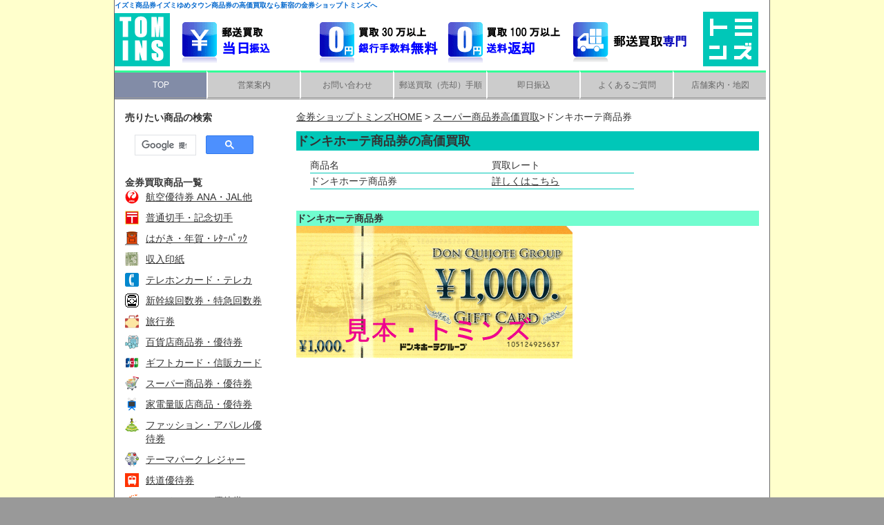

--- FILE ---
content_type: text/html
request_url: https://tomins.co.jp/syouhinken/super_dongu.html
body_size: 19028
content:
<!DOCTYPE html PUBLIC "-//W3C//DTD XHTML 1.0 Transitional//EN" "http://www.w3.org/TR/xhtml1/DTD/xhtml1-transitional.dtd">
<html xmlns="http://www.w3.org/1999/xhtml" xml:lang="ja" dir="ltr"><!-- InstanceBegin template="/Templates/base.dwt" codeOutsideHTMLIsLocked="false" -->
<head>
<!--  
<script>
	$(document).on("mobileinit", function(){
		$.mobile.ajaxEnabled = false;
	});
</script>

-->
<meta http-equiv="Content-Type" content="text/html; charset=utf-8" />
<meta http-equiv="Content-Style-Type" content="text/css" />
<meta http-equiv="Content-Script-Type" content="text/javascript" />
<meta name="description" content="イズミ商品券イズミゆめタウン商品券,優待券など高価で買取しています,店頭買取と郵送買取価格は同率価格ホームページどおりです,店頭は即金渡し,郵便の場合は商品到着日にお振り込み致します,個人様,大口の方,業者様もお気軽にご利用ください," />
<meta name="keywords" content="イズミ商品券イズミゆめタウン商品券,優待券,商品券郵送買取,金券ショップ,チケットトミンズ" />
<meta name="viewport" content="width=device-width, initial-scale=1.0">
<!-- InstanceBeginEditable name="doctitle" -->
<title>イズミ商品券イズミゆめタウン商品券の高価買取|金券ショップトミンズ</title>
<!-- InstanceEndEditable -->
<link href="../base.css" rel="stylesheet" type="text/css" media="all" />
<link rel="shortcut icon" href="../images/favicon.ico">	
<!-- InstanceBeginEditable name="head" -->
<!-- InstanceEndEditable -->
<!-- InstanceParam name="id" type="text" value="home" -->
<!-- InstanceParam name="description" type="text" value="イズミ商品券イズミゆめタウン商品券,優待券など高価で買取しています,店頭買取と郵送買取価格は同率価格ホームページどおりです,店頭は即金渡し,郵便の場合は商品到着日にお振り込み致します,個人様,大口の方,業者様もお気軽にご利用ください," -->
<!-- InstanceParam name="keywords" type="text" value="イズミ商品券イズミゆめタウン商品券,優待券,商品券郵送買取,金券ショップ,チケットトミンズ" -->
<meta name="robots" content="index,follow" />
<meta name="robots" content="index,all" />
</head>
<body id="home" onCopy="return false" onCut="return false">
<div id="wrapper">
<script>
  (function(i,s,o,g,r,a,m){i['GoogleAnalyticsObject']=r;i[r]=i[r]||function(){
  (i[r].q=i[r].q||[]).push(arguments)},i[r].l=1*new Date();a=s.createElement(o),
  m=s.getElementsByTagName(o)[0];a.async=1;a.src=g;m.parentNode.insertBefore(a,m)
  })(window,document,'script','//www.google-analytics.com/analytics.js','ga');

  ga('create', 'UA-55490456-1', 'auto');
  ga('send', 'pageview');
</script>
  <div id="header"><!-- InstanceBeginEditable name="headerH1" -->
    <h1>イズミ商品券イズミゆめタウン商品券の高価買取なら新宿の金券ショップトミンズへ</h1>
  <!-- InstanceEndEditable -->
<div class="sp_links_wrapper">
    <a href="../index.html"><img src="../images/top1.gif" alt="金券ショップトミンズ" width="80" height="77" /></a>  <a href="../question.html#q1"><img src="../images/top2.gif" width="182" height="78" alt="金券の郵送買取でお悩みの方、高価買取プラス「到着日振込保証!」はトミンズの営業スタイルです" /></a><a href="../question.html#q2"><img src="../images/top3.gif" width="209" height="79" alt="金券買取３０万円以上で銀行振込料無料実施中！" /></a><a href="../question.html#q3"><img src="../images/top4.gif" width="178" height="78" alt="金券買取１００万円以上で送料500円分キャッシュバックします。" /><img src="../sozai/tomins_banner_2025_03.gif" width="200" height="80" /></a><a href="../index.html"><img src="../images/top6.gif" width="80" height="79" alt="金券ショップトミンズはお客様のお得を追及する、東京新宿のチケットショップです。" /></a>
</div>
<ul>
      <li id="nHome"><a href="index.html" title="このサイトのホームページに戻ります">TOP</a></li>
      <li id="nStamp"><a href="../syouhinken.html" title="切手買取のご案内">営業案内</a></li>
      <li id="nTereka"><a href="../contact.html" title="お問い合わせ">お問い合わせ</a></li>
      <li id="nGold"><a href="question.html#q5" title="郵送買取手順">郵送買取（売却）手順</a></li>
      <li id="nAir"><a href="../all.html">即日振込</a></li>
      <li id="nContact"><a href="../question.html" title="よくあるご質問はこちら">よくあるご質問</a></li>
      <li id="nMap"><a href="map.html" title="初めてのお客様もお気軽にご来店ください">店舗案内・地図</a></li>
    </ul>
  <!--end div#header-->
  </div><hr />
	<!-- hamburger-menu -->
  <div class="hamburger-menu">
    <input type="checkbox" id="menu-btn-check">
    <label for="menu-btn-check" class="menu-btn"><span></span></label>
    <!--ここからメニュー-->
    <div class="menu-content">
        <ul>
            <li>
                <a href="index.html">TOP</a>
            </li>
            <li>
                <a href="syouhinken.html">営業案内</a>
            </li>
            <li>
                <a href="contact.html">お問い合わせ</a>
            </li>
            <li>
                <a href="question.html#q5">郵送買取（売却）手順</a>
            </li>
            <li>
              <a href="all.html">即日振込</a>
            </li>
            <li>
              <a href="question.html">よくあるご質問</a>
            </li>
            <li>
              <a href="map.html">店舗案内・地図</a>
            </li>
        </ul>
    </div>
    <!--ここまでメニュー-->
  </div>
  <div id="sidebar"> 
  <div class="search_form">
    <h3>売りたい商品の検索 </h3>
	<script async src="https://cse.google.com/cse.js?cx=003102851384470436161:eqeu36wybme">
</script>
<div class="gcse-search"></div>
</div>
    <h3>金券買取商品一覧 </h3>
    <dl>
      <dt><a href="../ana.html"><img src="../images/jal3.gif" width="20" height="20" alt="ANA,JAL等航空各社優待券の買取はこちら" /></a></dt>
      <dd><a href="../ana.html">航空優待券 ANA・JAL他 </a></dd>
      <dt><a href="../kitte.html"><img src="../images/kitte.gif" width="20" height="20" alt="普通切手,記念切手の買取はこちら" /></a></dt>
      <dd><a href="../kitte.html">普通切手・記念切手</a></dd>
      <dt><a href="../hagaki.html"><img src="../images/hagaki.gif" width="20" height="20" alt="はがき,年賀状,レターパックの買取はこちら" /></a></dt>
      <dd><a href="../hagaki.html">はがき・年賀・ﾚﾀｰﾊﾟｯｸ</a></dd>
      <dt><a href="../inshi.html"><img src="../images/inshi3.jpg" width="20" height="20" alt="印紙,収入印紙の買取はこちら" /></a></dt>
      <dd><a href="../inshi.html">収入印紙</a></dd>
      <dt><a href="../tereka.html"><img src="../images/tereka3.gif" width="20" height="20" alt="テレフォンカード,テレカの買取はこちら" /></a></dt>
      <dd><a href="../tereka.html">テレホンカード・テレカ</a></dd>
      <dt><a href="../shinkansen.html"><img src="../images/sinkansen3.gif" width="20" height="20" alt="新幹線回数券・あずさ回数券の買取はこちら" /></a></dt>
      <dd><a href="../shinkansen.html">新幹線回数券・特急回数券</a></dd>
      <dt><a href="../travel.html"><img src="../images/ryokou3.gif" width="20" height="20" alt="旅行券の買取はこちら" /></a></dt>
      <dd><a href="../travel.html">旅行券</a></dd>
      <dt><a href="../department.html"><img src="../images/syouninken3.gif" width="20" height="20" alt="百貨店商品券・優待券の買取はこちら" /></a></dt>
      <dd><a href="../department.html">百貨店商品券・優待券</a></dd>
      <dt><a href="../giftcard.html"><img src="../images/jcb3.gif" width="20" height="20" alt="ギフトカード・信販カードの買取はこちら" /></a></dt>
      <dd><a href="../giftcard.html">ギフトカード・信販カード</a></dd>
      <dt><a href="../supermarket.html"><img src="../images/supar3.gif" width="20" height="20" alt="スーパー商品券・家電量販店金券の買取はこちら" /></a></dt>
      <dd><a href="../supermarket.html">スーパー商品券・優待券</a></dd>
      <dt><a href="../kaden.html"><img src="../images/kaden3.gif" width="20" height="20" alt="家電量販店金券の買取はこちら" /></a></dt>
      <dd><a href="../kaden.html">家電量販店商品・優待券</a></dd>
      <dt><a href="../fashion.html"><img src="../images/fashion3.gif" width="20" height="20" alt="ファッション・アパレル優待券の買取はこちら" /></a></dt>
      <dd><a href="../fashion.html">ファッション・アパレル優待券</a></dd>
      <dt><a href="../leisure.html"><img src="../images/leisure3.gif" width="20" height="20" alt="レジャー・テーマパーク優待券の買取はこちら" /></a></dt>
      <dd><a href="../leisure.html">テーマパーク レジャー</a></dd>
      <dt><a href="../railway.html"><img src="../images/railway3.gif" width="20" height="20" alt="鉄道優待券の買取はこちら" /></a></dt>
      <dd><a href="../railway.html">鉄道優待券</a></dd>
      <dt><a href="../ferry.html"><img src="../images/ferry3.gif" width="20" height="20" alt="フェリー,バス優待券の買取はこちら" /></a></dt>
      <dd><a href="../ferry.html">フェリー・バス優待券</a></dd>
      <dt><a href="../hotel.html"><img src="../images/hotel3.gif" width="20" height="20" alt="ホテル・宿泊優待券の買取はこちら" /></a></dt>
      <dd><a href="../hotel.html">ホテル・宿泊優待券</a></dd>
      <dt><a href="../bookcard.html"><img src="../images/book3.gif" width="20" height="20" alt="図書カード・図書券の買取はこちら" /></a></dt>
      <dd><a href="../bookcard.html">図書カード・図書券</a></dd>
<dt><a href="../quo.html"><img src="../images/quo3.gif" width="20" height="20" alt="クオカードの買取はこちら" /></a></dt>
      <dd><a href="../quo.html">クオカード・QUOカード</a></dd>
<dt><a href="../traffic.html"><img src="../images/bus3.gif" width="20" height="20" alt="鉄道カードの買取はこちら" /></a></dt>
      <dd><a href="../traffic.html">電車・バスカード</a></dd>
      <dt><a href="../beer.html"><img src="../images/beer3.gif" width="20" height="20" alt="ビール券・各種酒券の買取はこちら" /></a></dt>
      <dd><a href="../beer.html">ビール券・各種酒券</a></dd>
      <dt><a href="../gourmet.html"><img src="../images/gourmet3.gif" width="20" height="20" alt="お米券・飲食券・外食優待券の買取はこちら" /></a></dt>
      <dd><a href="../gourmet.html">お米・飲食券・外食優待券</a></dd>
 <dt><a href="../health.html"><img src="../images/medicine.png" width="20" height="20" alt="健康・日用品" /></a></dt>
      <dd><a href="../health.html">健康・生活日用品</a></dd>     
  <dt><a href="..etc.html"><img src="../images/sideicon.gif" width="20" height="20" alt="専門店・その他商品券の買取はこちら" /></a></dt>
      <dd><a href="../etc.html">専門店・その他商品券</a></dd>   
    </dl>
    <h3>金券販売商品一覧</h3>
    <dl>
      <dt><a href="../kitte-sale.html"><img src="../images/kitte.gif" width="20" height="20" alt="格安販売金券商品" /></a></dt>
      <dd><a href="../kitte-sale.html">切手・別納切手</a></dd>
      <dt>&nbsp;</dt>
    </dl>
    <dl>
      <dt><a href="../question.html"><img src="../images/q&amp;a3.gif" width="20" height="20" alt="格安販売金券商品" /></a></dt>
      <dd><a href="../question.html">よくあるご質問</a></dd>
      <dt><a href="../map.html"><img src="../images/icon6.gif" width="20" height="20" alt="格安販売金券商品" /></a></dt>
      <dd><a href="../map.html">店舗案内・地図</a></dd>
      <dt>&nbsp;</dt>
      
    </dl>
    <p>★【郵送営業】のお知らせ</p>
    <table class="calender">
      <tr>
        <th colspan="7">郵送営業カレンダー</th>
      </tr>
      <tr>
        <th colspan="7" align="center">2025年11月</th>
      </tr>
      <tr>
        <th>月</th>
        <th>火</th>
        <th>水</th>
        <th>木</th>
        <th>金</th>
        <th class="doyo">土</th>
        <th class="nichiyo">日</th>
      </tr>
      <tr>
        <td class="calender">&nbsp;</td>
        <td class="calender">&nbsp;</td>
        <td class="calender">&nbsp;</td>
        <td class="calender">&nbsp;</td>
        <td class="calender">&nbsp;</td>
        <td class="close">1</td>
        <td class="close">2</td>
      </tr>
      <tr>
        <td class="close">3</td>
        <td class="calender">4</td>
        <td class="calender">5</td>
        <td class="calender">6</td>
        <td class="calender">7</td>
        <td class="close">8</td>
        <td class="close">9</td>
      </tr>
      <tr>
        <td class="calender">10</td>
        <td class="calender">11</td>
        <td class="calender">12</td>
        <td class="calender">13</td>
        <td class="calender">14</td>
        <td class="close">15</td>
        <td class="close">16</td>
      </tr>
      <tr>
        <td class="calender">17</td>
        <td class="calender">18</td>
        <td class="calender">19</td>
        <td class="calender">20</td>
        <td class="calender">21</td>
        <td class="close">22</td>
        <td class="close">23</td>
      </tr>
      <tr>
        <td class="close">24</td>
        <td class="calender">25</td>
        <td class="calender">26</td>
        <td class="calender">27</td>
        <td class="calender">28</td>
        <td class="close">29</td>
        <td class="close">30</td>
      </tr>
    </table>
    <table class="calender">
      <tr>
        <th colspan="7">郵送営業カレンダー</th>
      </tr>
      <tr>
        <th colspan="7">2025年12月</th>
      </tr>
      <tr>
        <th>月</th>
        <th>火</th>
        <th>水</th>
        <th>木</th>
        <th>金</th>
        <th class="doyo">土</th>
        <th class="nichiyo">日</th>
      </tr>
      <tr>
        <td class="calender">1</td>
        <td class="calender">2</td>
        <td class="calender">3</td>
        <td class="calender">4</td>
        <td class="calender">5</td>
        <td class="close">6</td>
        <td class="close">7</td>
      </tr>
      <tr>
        <td class="calender">8</td>
        <td class="calender">9</td>
        <td class="calender">10</td>
        <td class="calender">11</td>
        <td class="calender">12</td>
        <td class="close">13</td>
        <td class="close">14</td>
      </tr>
      <tr>
        <td class="calender">15</td>
        <td class="calender">16</td>
        <td class="calender">17</td>
        <td class="calender">18</td>
        <td class="calender">19</td>
        <td class="close">20</td>
        <td class="close">21</td>
      </tr>
      <tr>
        <td class="calender">22</td>
        <td class="calender">23</td>
        <td class="calender">24</td>
        <td class="calender">25</td>
        <td class="calender">26</td>
        <td class="close">27</td>
        <td class="close">28</td>
      </tr>
      <tr>
        <td class="close">29</td>
        <td class="close">30</td>
        <td class="close">31</td>
        <td class="close">1</td>
        <td class="close">2</td>
        <td class="close">3</td>
        <td class="close"><p>4</p></td>
      </tr>
    </table>
    <div class="info">
      <p>営業時間      </p>
      <p>【郵送買取】</p>
      <p>月曜日～金曜日</p>
      <p>10:00～16:00</p>
      <p>定休日:/土曜/日曜/祝日    </p>
    </div>
    <div class="info">
      <p>ＴＥＬ：03-3361-6018</p>
      <p>ＦＡＸ：03-3361-6084</p>
      <p>e-mail:<a href="mailto:shop@tomins.co.jp">チケットトミンズ</a></p>
      <p>東京都公安委員会許可<br />
        第304360505688号<br />
        株式会社栄和産業</p>
      <p>〒160－0023</p>
      <p> 東京都新宿区西新宿7－8－11</p>
  <p>美笠ビル501</p>
      <p>チケット　トミンズ</p>
            <!--<a class="twitter-timeline"  href="https://twitter.com/info_tomins" data-widget-id="575825283426611200">@info_tominsのツイート</a>
            <script>!function(d,s,id){var js,fjs=d.getElementsByTagName(s)[0],p=/^http:/.test(d.location)?'http':'https';if(!d.getElementById(id)){js=d.createElement(s);js.id=id;js.src=p+"://platform.twitter.com/widgets.js";fjs.parentNode.insertBefore(js,fjs);}}(document,"script","twitter-wjs");</script>-->
</div>  
    <form action="https://sitesealinfo.pubcert.jprs.jp/SiteSealReference" name="SiteSealReference" method="post" target="_blank">
<!--お客様の証明ページを別ウィンドウにて開きます。-->
  <input type="image" name="Sticker" src="../sozai/jprs_siteseal_100x42_DV.png"jprs_siteseal_100×42_OV.png" alt="クリックして証明書の内容をご確認ください。" oncontextmenu="return false;" />
  <!--ダウンロードしたサイトシール画像のパス名を指定します。-->
  <input type="hidden" name="certificateSerialNumber" value="0401c4270c286e2f" />
  <input type="hidden" name="certificateClass" value="DV" />
  <!--証明書のシリアルNo及び証明書種別（DVもしくはOV）を指定します。-->
</form>
    <!--end div#sidebar-->
  </div>
  <hr />
  <div id="main"><!-- InstanceBeginEditable name="mainArea" -->    <p class="topicpath"> <a href="http://www.tomins.co.jp/">金券ショップトミンズHOME</a> &gt; <a href="../supermarket.html">スーパー商品券高価買取</a>&gt;ドンキホーテ商品券</p>
    <h2>ドンキホーテ商品券の高価買取 </h2>
    <table>
      <tr>
        <td>商品名</td>
        <td>買取レート</td>
      </tr>
      <tr>
        <td>ドンキホーテ商品券</td>
        <td><a href="../supermarket.html" target="_blank">詳しくはこちら</a></td>
      </tr>
    </table>
    <p>&nbsp;</p>
    <h3>ドンキホーテ商品券</h3>
    <p><img src="../kantei_imgs/super_donquijote1000.gif" width="400" height="192" /></p>
<p>&nbsp;</p>
  <!-- InstanceEndEditable --></div>
  <hr />
  <div id="footer">
    <p><a href="#wrapper">このページのトップに戻る</a></p>
    <ul>
      <li><a href="../poricy.html" title="プライバシーポリシ">プライバシーポリシー</a></li>
      <li><a href="../tokutei.html" title="免責事項">免責事項</a></li>
      <li><a href="../contact.html" title="リンク">リンク</a></li>
    </ul>
    <address>
      Copyright(C) 2005チケットトミンズAll rights reserved.無断転載禁止 
    </address>
  <!--end div#footer-->
  </div>
</div>
</body>
<!-- InstanceEnd --></html>


--- FILE ---
content_type: text/css
request_url: https://tomins.co.jp/base.css
body_size: 10184
content:
@charset "utf-8";
/* formatting
------------------------------*/
* {
	font-style: normal;
	margin: 0px;
	padding: 0px;
}
body {
	font-family: sans-serif;
	font-size: 75%;
	line-height: 1.6;
	color: #333333;
	background-color: #999999;
	background-image: url(images/bk.gif);
	background-repeat: repeat;
}
hr {
	display: none;
}
@media screen and (max-width:768px) {
	li {
		list-style: none;
	}
}

/* link style
------------------------------*/
a img {
	border-style: none;
}
a:link {
	color: #333333;
	text-decoration: underline;
}
a:visited {
	color: #999999;
	text-decoration: underline;
}
a:hover {
	color: #000000;
	text-decoration: none;
}
a:active {
	text-decoration: none;
	position: relative;
	left: 1px;
	top: 1px;
}
/* basic layout
------------------------------*/
#wrapper {
	background-color: #FFFFFF;
	width: 948px;
	border-right: 1px solid #666666;
	border-left: 1px solid #666666;
	margin-top: 0px;
	margin-right: auto;
	margin-bottom: 0px;
	margin-left: auto;
}
#main {
	padding: 15px;
	float: right;
	width: 670px;
	margin-bottom: 20px;
}
#sidebar {
	padding: 15px;
	float: left;
	width: 200px;
	margin-bottom: 20px;
}
#footer {
	color: #FFFFFF;
	background-color: #333333;
	padding: 15px;
	clear: both;
}
@media screen and (max-width:768px) {
	#wrapper {
		width: 90%;
		margin: 80px auto 0;
		border-top: 1px solid #666666;
	}
	#main {
		box-sizing: border-box;
		padding: 0 10px;
		float: right;
		width: 100%;
		margin-bottom: 0px;
	}
	#sidebar {
		display: none;
	}
}
/* header styles
------------------------------*/
#header {

}

#header h1 {
	font-size: 10px;
	color: #0066CC;
}
#header ul {
	background-color: #FFFFFF;
	width: 948px;
	position: relative;
	left: 0px;
	top: 0px;
}
#header ul li {
	float: left;
	list-style: none;
}
#header ul li a {
	line-height: 3em;
	color: #666666;
	text-decoration: none;
	background-color: #CCCCCC;
	text-align: center;
	display: block;
	height: 3em;
	width: 133px;
	border-top: 3px solid #33FF99;
	border-bottom: 3px double #999999;
	border-left: 2px solid #FFFFFF;
}
#header ul li a:hover {
	background-color: #e8ecf5;
}

#header ul li#nHome a {
	border-left-style: none;
}
#home #header #nHome a ,
#stamp #header #nStamp a ,
#tereka #header #nTereka a ,
#gold #header #nGold a ,
#air #header #nAir a ,
#contact #header #nContact a ,
#map #header #nMap a
{
	color: #FFFFFF;
	background-color: #828ca7;
}

#main h2 {
	margin-bottom: 10px;
}
#main p {
	line-height: 1.5;
	margin-bottom: 2px;
	font-size: 14px;
}
#main #copy li {
	display: inline;
	list-style-type: none;
	padding: 0px;
	margin-top: 0px;
	margin-right: 5px;
	margin-bottom: 0px;
	margin-left: 0px;
}

#main dl#buyar dt {
	font-weight: bold;
	margin: 20px 0px 5px;
	clear: left;
	float: left;
	width: 10em;
	padding-left: 5px;
	font-size: 14px;
	color: #0000FF;
}
#main dl#buyar dd {
	margin: 20px 0px 10px 6em;
}
#main dl#gold dt {
	font-size: 14px;
	clear: left;
	float: left;
	width: 15em;
	font-weight: bold;
	margin-bottom: 5px;
	padding-left: 10px;
	color: #0000FF;
	margin-top: 20px;
}
#main dl#gold dd {
	margin-bottom: 10px;
	margin-left: 12em;
	margin-top: 20px;
}


#main table {
	background-color: #FFFFFF;
	clear: both;
	width: 70%;
	border-left: 1px solid #999999;
	font-size: 14px;
}

#main table tr.top {
	font-size: 130%;
	font-weight: bold;
	background-color: #0099cc;
	text-align: center;
	border-right: 1px solid #999999;
	border-bottom: 1px solid #999999;
	color: #FFFFFF;
}
#all #main table dt {
	clear: both;
}

#all #main table dt a {
	float: left;
	margin-right: 5px;
}

#main table td {
	border-right: 1px solid #999999;
	border-bottom: 1px solid #999999;
}
#main table td.right {
	text-align: right;
}

#main table th {
	border-right: 1px solid #999999;
	border-bottom: 1px solid #999999;
}
#main table tr.odd {
	background-color: #ededed;
}

#main table tr.top2 {
	font-size: 130%;
	font-weight: bold;
	background-color: #F0F;
	text-align: center;
	border-right: 1px solid #999999;
	border-bottom: 1px solid #999999;
	color: #FFFFFF;
}
#main #qList {
	margin-bottom: 10px;
	margin-top: 10px;
}
#main #qList li {
	margin-left: 25px;
}
#main #qList li a {
	color: #00F;
}
#main h2  {
	background-color: #00C7B8;
	margin-top: 10px;
}
#main h3  {
	margin-top: 10px;
	background-color: #71FDCF;
	border-top-style: none;
	border-right-style: none;
	border-bottom-style: none;
	border-left-style: none;
}
#main h4 {
	background-color: #CFF;
}



#contact #main h3 {
	margin-top: 15px;
	font-size: large;
	color: #00F;
	font-weight: bold;
}
#main table  {
	border-top-style: none;
	border-right-style: none;
	border-bottom-style: none;
	border-left-style: none;
	margin-left: 20px;
	border-collapse: collapse;
	width: 70%;
}
#main table tr  {
	border-top-style: none;
	border-right-style: none;
	border-bottom-style: none;
	border-left-style: none;
}
#main table th  {
	border-bottom-width: 2px;
	border-bottom-style: solid;
	border-bottom-color: #00C7B8;
	border-top-style: solid;
	border-right-style: none;
	border-left-style: none;
	border-top-width: 2px;
	border-top-color: #00C7B8;
	text-align: left;
}
#main table td  {
	border-top-style: none;
	border-right-style: none;
	border-bottom-style: solid;
	border-left-style: none;
	border-bottom-width: 1px;
	border-bottom-color: #00C7B8;
}
#main table td.red  {
	color: #F33;
}
#sidebar .search_form {
	margin-bottom: 10px;
}



/* main styles
------------------------------*/

/* sidebar styles
------------------------------*/
#sidebar h2 {
	margin-bottom: 15px;
	border: 1px solid #0000FF;
	width: 160px;
}
#sidebar dl dt a {
	float: left;
	margin-right: 10px;
	margin-bottom: 10px;
}

#sidebar dl dt {
	clear: both;
}
#sidebar dl dd {
	margin-bottom: 10px;
	font-size: 14px;
	line-height: 20px;
}

#sidebar a:visited {
	color: #333333;
}
#sidebar table.calender {
	clear: both;
	border: 1px solid #000;
	margin-top: 20px;
	margin-bottom: 20px;
}
#sidebar table.calender td {
	width: 25px;
	text-align: center;
	border-top-width: 1px;
	border-top-style: solid;
	border-top-color: #999;
}
#sidebar .calender td.close {
	color: #FFF;
	background-color: #F33;
}
#sidebar .calender td.open {
	color: #000;
	background-color: #F33;
	font-weight: bold;
}
#sidebar .calender th.doyo {
	color: #00F;
}
#sidebar .calender th.nichiyo {
	color: #F00;
}
#sidebar .info {
	line-height: 1.4em;
	margin-top: 20px;
}




/* footer styles
------------------------------*/
#footer ul li a {
	color: #CCCCCC;
}
#footer ul li a:hover {
	color: #FFFFFF;
	text-decoration: none;
}
#footer p a {
	color: #CCCCCC;
}
#footer p a:hover {
	color: #FFFFFF;
	text-decoration: none;
}
#footer ul li {
	display: inline;
	margin-right: 15px;
	list-style: none;
}
#footer p {
	margin: 0px;
	float: right;
}
#buyar dd strong {
	color: #00F;
}


.update {font-size: 12px}

/*sp add style  */
.hamburger-menu {
	display: none;
}
.sp_calender {
	display: none;
}
#main table.calender td.close {
	color: #FFF;
	background-color: #F33;
}
#main table.calender td.open {
	color: #000;
	background-color: #F33;
	font-weight: bold;
}

@media screen and (max-width:768px) {
	#header ul {
		display: none;
	}
	#main table {
		width: 100%!important;
		margin-left: 0;
	}
	#main table td img {
		width: calc(100% / 3);
		height: auto;
		display: block;
		margin: 0 auto;
	}
	#main table td.red  {
		color: #F33;
	}
	/* calendar add css */
	.sp_calender {
		display: block;
	}
	#main table.calender {
		margin-top: 50px;
		border: 2px solid #00C7B8;;
	}
	#main table.calender td.close {
		color: #FFF;
    	background-color: #F33;
	}
	#main table.calender td {
		width: 25px;
		text-align: center;
		border-top-width: 1px;
		border-top-style: solid;
		border-top-color: #999;
	}
	#main table.calender tr:nth-child(-n + 3) th {
		text-align: center;
	}
	#main table.calender th.doyo {
	color: #00F;
	}
	#main table.calender th.nichiyo {
		color: #F00;
	}

/*	hamburger-menu style*/
	.hamburger-menu {
		display: block;
	}
	.menu-btn {
    position: fixed;
    top: 0px;
    right: 10px;
    display: flex;
    height: 60px;
    width: 60px;
    justify-content: center;
    align-items: center;
    z-index: 90;
    background-color: #00C7B8;
	}
	.menu-btn span,
	.menu-btn span:before,
	.menu-btn span:after {
		content: '';
		display: block;
		height: 3px;
		width: 25px;
		border-radius: 3px;
		background-color: #ffffff;
		position: absolute;
	}
	.menu-btn span:before {
		bottom: 8px;
	}
	.menu-btn span:after {
		top: 8px;
	}
	#menu-btn-check:checked ~ .menu-btn span {
    background-color: rgba(255, 255, 255, 0);/*メニューオープン時は真ん中の線を透明にする*/
	}
	#menu-btn-check:checked ~ .menu-btn span::before {
		bottom: 0;
		transform: rotate(45deg);
	}
	#menu-btn-check:checked ~ .menu-btn span::after {
		top: 0;
		transform: rotate(-45deg);
	}
	#menu-btn-check {
    display: none;
	}
	.menu-content {
		width: 100%;
		height: 100%;
		position: fixed;
		top: 0;
		left: 0;
		z-index: 80;
		background-color: #00C7B8;
	}
	.menu-content ul {
		padding: 70px 10px 0;
	}
	.menu-content ul li {
		border-bottom: solid 1px #ffffff;
		list-style: none;
	}
	.menu-content ul li a {
		display: block;
		width: 100%;
		font-size: 15px;
		box-sizing: border-box;
		color:#ffffff;
		text-decoration: none;
		padding: 9px 15px 10px 0;
		position: relative;
	}
	.menu-content ul li a::before {
		content: "";
		width: 7px;
		height: 7px;
		border-top: solid 2px #ffffff;
		border-right: solid 2px #ffffff;
		transform: rotate(45deg);
		position: absolute;
		right: 11px;
		top: 16px;
	}
	.menu-content {
		width: 100%;
		height: 100%;
		position: fixed;
		top: 0;
		left: 100%;/*leftの値を変更してメニューを画面外へ*/
		z-index: 80;
		background-color: #00C7B8;
		transition: all 0.5s;/*アニメーション設定*/
	}
	#menu-btn-check:checked ~ .menu-content {
    	left: 0;/*メニューを画面内へ*/
	}
	iframe {
		width: 100%;
	}
	.sp_links_wrapper {
		display: block;
		flex-direction: row;
		align-content: center;
		flex-wrap: wrap;
	}
	.sp_links_wrapper > a {
		display: block;
		width: calc(100% / 2);
	}
	.sp_links_wrapper a:first-child {
		width: 100%;
		text-align: center;
	}
	.sp_links_wrapper a img {
		width: 100%;
	}
	.sp_links_wrapper a:first-child img {
		width: auto;
	}
	.sp_links_wrapper a:not(:first-child) {
		display: none;
	}
}


--- FILE ---
content_type: text/plain
request_url: https://www.google-analytics.com/j/collect?v=1&_v=j102&a=628099563&t=pageview&_s=1&dl=https%3A%2F%2Ftomins.co.jp%2Fsyouhinken%2Fsuper_dongu.html&ul=en-us%40posix&dt=%E3%82%A4%E3%82%BA%E3%83%9F%E5%95%86%E5%93%81%E5%88%B8%E3%82%A4%E3%82%BA%E3%83%9F%E3%82%86%E3%82%81%E3%82%BF%E3%82%A6%E3%83%B3%E5%95%86%E5%93%81%E5%88%B8%E3%81%AE%E9%AB%98%E4%BE%A1%E8%B2%B7%E5%8F%96%7C%E9%87%91%E5%88%B8%E3%82%B7%E3%83%A7%E3%83%83%E3%83%97%E3%83%88%E3%83%9F%E3%83%B3%E3%82%BA&sr=1280x720&vp=1280x720&_u=IEBAAEABAAAAACAAI~&jid=1813273598&gjid=747902924&cid=1862192578.1768828564&tid=UA-55490456-1&_gid=1045940541.1768828564&_r=1&_slc=1&z=1996008821
body_size: -449
content:
2,cG-9HH57SEECB